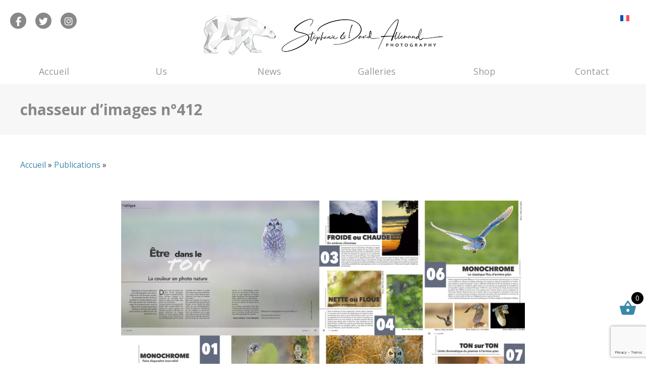

--- FILE ---
content_type: text/html; charset=utf-8
request_url: https://www.google.com/recaptcha/api2/anchor?ar=1&k=6Ld8-bcmAAAAAO_i_4iNmzEgjdt0j3RwOHCBB3qw&co=aHR0cHM6Ly9kYXZpZC1hbGxlbWFuZC5jb206NDQz&hl=en&v=PoyoqOPhxBO7pBk68S4YbpHZ&size=invisible&anchor-ms=20000&execute-ms=30000&cb=hshyqwe8ojbu
body_size: 48628
content:
<!DOCTYPE HTML><html dir="ltr" lang="en"><head><meta http-equiv="Content-Type" content="text/html; charset=UTF-8">
<meta http-equiv="X-UA-Compatible" content="IE=edge">
<title>reCAPTCHA</title>
<style type="text/css">
/* cyrillic-ext */
@font-face {
  font-family: 'Roboto';
  font-style: normal;
  font-weight: 400;
  font-stretch: 100%;
  src: url(//fonts.gstatic.com/s/roboto/v48/KFO7CnqEu92Fr1ME7kSn66aGLdTylUAMa3GUBHMdazTgWw.woff2) format('woff2');
  unicode-range: U+0460-052F, U+1C80-1C8A, U+20B4, U+2DE0-2DFF, U+A640-A69F, U+FE2E-FE2F;
}
/* cyrillic */
@font-face {
  font-family: 'Roboto';
  font-style: normal;
  font-weight: 400;
  font-stretch: 100%;
  src: url(//fonts.gstatic.com/s/roboto/v48/KFO7CnqEu92Fr1ME7kSn66aGLdTylUAMa3iUBHMdazTgWw.woff2) format('woff2');
  unicode-range: U+0301, U+0400-045F, U+0490-0491, U+04B0-04B1, U+2116;
}
/* greek-ext */
@font-face {
  font-family: 'Roboto';
  font-style: normal;
  font-weight: 400;
  font-stretch: 100%;
  src: url(//fonts.gstatic.com/s/roboto/v48/KFO7CnqEu92Fr1ME7kSn66aGLdTylUAMa3CUBHMdazTgWw.woff2) format('woff2');
  unicode-range: U+1F00-1FFF;
}
/* greek */
@font-face {
  font-family: 'Roboto';
  font-style: normal;
  font-weight: 400;
  font-stretch: 100%;
  src: url(//fonts.gstatic.com/s/roboto/v48/KFO7CnqEu92Fr1ME7kSn66aGLdTylUAMa3-UBHMdazTgWw.woff2) format('woff2');
  unicode-range: U+0370-0377, U+037A-037F, U+0384-038A, U+038C, U+038E-03A1, U+03A3-03FF;
}
/* math */
@font-face {
  font-family: 'Roboto';
  font-style: normal;
  font-weight: 400;
  font-stretch: 100%;
  src: url(//fonts.gstatic.com/s/roboto/v48/KFO7CnqEu92Fr1ME7kSn66aGLdTylUAMawCUBHMdazTgWw.woff2) format('woff2');
  unicode-range: U+0302-0303, U+0305, U+0307-0308, U+0310, U+0312, U+0315, U+031A, U+0326-0327, U+032C, U+032F-0330, U+0332-0333, U+0338, U+033A, U+0346, U+034D, U+0391-03A1, U+03A3-03A9, U+03B1-03C9, U+03D1, U+03D5-03D6, U+03F0-03F1, U+03F4-03F5, U+2016-2017, U+2034-2038, U+203C, U+2040, U+2043, U+2047, U+2050, U+2057, U+205F, U+2070-2071, U+2074-208E, U+2090-209C, U+20D0-20DC, U+20E1, U+20E5-20EF, U+2100-2112, U+2114-2115, U+2117-2121, U+2123-214F, U+2190, U+2192, U+2194-21AE, U+21B0-21E5, U+21F1-21F2, U+21F4-2211, U+2213-2214, U+2216-22FF, U+2308-230B, U+2310, U+2319, U+231C-2321, U+2336-237A, U+237C, U+2395, U+239B-23B7, U+23D0, U+23DC-23E1, U+2474-2475, U+25AF, U+25B3, U+25B7, U+25BD, U+25C1, U+25CA, U+25CC, U+25FB, U+266D-266F, U+27C0-27FF, U+2900-2AFF, U+2B0E-2B11, U+2B30-2B4C, U+2BFE, U+3030, U+FF5B, U+FF5D, U+1D400-1D7FF, U+1EE00-1EEFF;
}
/* symbols */
@font-face {
  font-family: 'Roboto';
  font-style: normal;
  font-weight: 400;
  font-stretch: 100%;
  src: url(//fonts.gstatic.com/s/roboto/v48/KFO7CnqEu92Fr1ME7kSn66aGLdTylUAMaxKUBHMdazTgWw.woff2) format('woff2');
  unicode-range: U+0001-000C, U+000E-001F, U+007F-009F, U+20DD-20E0, U+20E2-20E4, U+2150-218F, U+2190, U+2192, U+2194-2199, U+21AF, U+21E6-21F0, U+21F3, U+2218-2219, U+2299, U+22C4-22C6, U+2300-243F, U+2440-244A, U+2460-24FF, U+25A0-27BF, U+2800-28FF, U+2921-2922, U+2981, U+29BF, U+29EB, U+2B00-2BFF, U+4DC0-4DFF, U+FFF9-FFFB, U+10140-1018E, U+10190-1019C, U+101A0, U+101D0-101FD, U+102E0-102FB, U+10E60-10E7E, U+1D2C0-1D2D3, U+1D2E0-1D37F, U+1F000-1F0FF, U+1F100-1F1AD, U+1F1E6-1F1FF, U+1F30D-1F30F, U+1F315, U+1F31C, U+1F31E, U+1F320-1F32C, U+1F336, U+1F378, U+1F37D, U+1F382, U+1F393-1F39F, U+1F3A7-1F3A8, U+1F3AC-1F3AF, U+1F3C2, U+1F3C4-1F3C6, U+1F3CA-1F3CE, U+1F3D4-1F3E0, U+1F3ED, U+1F3F1-1F3F3, U+1F3F5-1F3F7, U+1F408, U+1F415, U+1F41F, U+1F426, U+1F43F, U+1F441-1F442, U+1F444, U+1F446-1F449, U+1F44C-1F44E, U+1F453, U+1F46A, U+1F47D, U+1F4A3, U+1F4B0, U+1F4B3, U+1F4B9, U+1F4BB, U+1F4BF, U+1F4C8-1F4CB, U+1F4D6, U+1F4DA, U+1F4DF, U+1F4E3-1F4E6, U+1F4EA-1F4ED, U+1F4F7, U+1F4F9-1F4FB, U+1F4FD-1F4FE, U+1F503, U+1F507-1F50B, U+1F50D, U+1F512-1F513, U+1F53E-1F54A, U+1F54F-1F5FA, U+1F610, U+1F650-1F67F, U+1F687, U+1F68D, U+1F691, U+1F694, U+1F698, U+1F6AD, U+1F6B2, U+1F6B9-1F6BA, U+1F6BC, U+1F6C6-1F6CF, U+1F6D3-1F6D7, U+1F6E0-1F6EA, U+1F6F0-1F6F3, U+1F6F7-1F6FC, U+1F700-1F7FF, U+1F800-1F80B, U+1F810-1F847, U+1F850-1F859, U+1F860-1F887, U+1F890-1F8AD, U+1F8B0-1F8BB, U+1F8C0-1F8C1, U+1F900-1F90B, U+1F93B, U+1F946, U+1F984, U+1F996, U+1F9E9, U+1FA00-1FA6F, U+1FA70-1FA7C, U+1FA80-1FA89, U+1FA8F-1FAC6, U+1FACE-1FADC, U+1FADF-1FAE9, U+1FAF0-1FAF8, U+1FB00-1FBFF;
}
/* vietnamese */
@font-face {
  font-family: 'Roboto';
  font-style: normal;
  font-weight: 400;
  font-stretch: 100%;
  src: url(//fonts.gstatic.com/s/roboto/v48/KFO7CnqEu92Fr1ME7kSn66aGLdTylUAMa3OUBHMdazTgWw.woff2) format('woff2');
  unicode-range: U+0102-0103, U+0110-0111, U+0128-0129, U+0168-0169, U+01A0-01A1, U+01AF-01B0, U+0300-0301, U+0303-0304, U+0308-0309, U+0323, U+0329, U+1EA0-1EF9, U+20AB;
}
/* latin-ext */
@font-face {
  font-family: 'Roboto';
  font-style: normal;
  font-weight: 400;
  font-stretch: 100%;
  src: url(//fonts.gstatic.com/s/roboto/v48/KFO7CnqEu92Fr1ME7kSn66aGLdTylUAMa3KUBHMdazTgWw.woff2) format('woff2');
  unicode-range: U+0100-02BA, U+02BD-02C5, U+02C7-02CC, U+02CE-02D7, U+02DD-02FF, U+0304, U+0308, U+0329, U+1D00-1DBF, U+1E00-1E9F, U+1EF2-1EFF, U+2020, U+20A0-20AB, U+20AD-20C0, U+2113, U+2C60-2C7F, U+A720-A7FF;
}
/* latin */
@font-face {
  font-family: 'Roboto';
  font-style: normal;
  font-weight: 400;
  font-stretch: 100%;
  src: url(//fonts.gstatic.com/s/roboto/v48/KFO7CnqEu92Fr1ME7kSn66aGLdTylUAMa3yUBHMdazQ.woff2) format('woff2');
  unicode-range: U+0000-00FF, U+0131, U+0152-0153, U+02BB-02BC, U+02C6, U+02DA, U+02DC, U+0304, U+0308, U+0329, U+2000-206F, U+20AC, U+2122, U+2191, U+2193, U+2212, U+2215, U+FEFF, U+FFFD;
}
/* cyrillic-ext */
@font-face {
  font-family: 'Roboto';
  font-style: normal;
  font-weight: 500;
  font-stretch: 100%;
  src: url(//fonts.gstatic.com/s/roboto/v48/KFO7CnqEu92Fr1ME7kSn66aGLdTylUAMa3GUBHMdazTgWw.woff2) format('woff2');
  unicode-range: U+0460-052F, U+1C80-1C8A, U+20B4, U+2DE0-2DFF, U+A640-A69F, U+FE2E-FE2F;
}
/* cyrillic */
@font-face {
  font-family: 'Roboto';
  font-style: normal;
  font-weight: 500;
  font-stretch: 100%;
  src: url(//fonts.gstatic.com/s/roboto/v48/KFO7CnqEu92Fr1ME7kSn66aGLdTylUAMa3iUBHMdazTgWw.woff2) format('woff2');
  unicode-range: U+0301, U+0400-045F, U+0490-0491, U+04B0-04B1, U+2116;
}
/* greek-ext */
@font-face {
  font-family: 'Roboto';
  font-style: normal;
  font-weight: 500;
  font-stretch: 100%;
  src: url(//fonts.gstatic.com/s/roboto/v48/KFO7CnqEu92Fr1ME7kSn66aGLdTylUAMa3CUBHMdazTgWw.woff2) format('woff2');
  unicode-range: U+1F00-1FFF;
}
/* greek */
@font-face {
  font-family: 'Roboto';
  font-style: normal;
  font-weight: 500;
  font-stretch: 100%;
  src: url(//fonts.gstatic.com/s/roboto/v48/KFO7CnqEu92Fr1ME7kSn66aGLdTylUAMa3-UBHMdazTgWw.woff2) format('woff2');
  unicode-range: U+0370-0377, U+037A-037F, U+0384-038A, U+038C, U+038E-03A1, U+03A3-03FF;
}
/* math */
@font-face {
  font-family: 'Roboto';
  font-style: normal;
  font-weight: 500;
  font-stretch: 100%;
  src: url(//fonts.gstatic.com/s/roboto/v48/KFO7CnqEu92Fr1ME7kSn66aGLdTylUAMawCUBHMdazTgWw.woff2) format('woff2');
  unicode-range: U+0302-0303, U+0305, U+0307-0308, U+0310, U+0312, U+0315, U+031A, U+0326-0327, U+032C, U+032F-0330, U+0332-0333, U+0338, U+033A, U+0346, U+034D, U+0391-03A1, U+03A3-03A9, U+03B1-03C9, U+03D1, U+03D5-03D6, U+03F0-03F1, U+03F4-03F5, U+2016-2017, U+2034-2038, U+203C, U+2040, U+2043, U+2047, U+2050, U+2057, U+205F, U+2070-2071, U+2074-208E, U+2090-209C, U+20D0-20DC, U+20E1, U+20E5-20EF, U+2100-2112, U+2114-2115, U+2117-2121, U+2123-214F, U+2190, U+2192, U+2194-21AE, U+21B0-21E5, U+21F1-21F2, U+21F4-2211, U+2213-2214, U+2216-22FF, U+2308-230B, U+2310, U+2319, U+231C-2321, U+2336-237A, U+237C, U+2395, U+239B-23B7, U+23D0, U+23DC-23E1, U+2474-2475, U+25AF, U+25B3, U+25B7, U+25BD, U+25C1, U+25CA, U+25CC, U+25FB, U+266D-266F, U+27C0-27FF, U+2900-2AFF, U+2B0E-2B11, U+2B30-2B4C, U+2BFE, U+3030, U+FF5B, U+FF5D, U+1D400-1D7FF, U+1EE00-1EEFF;
}
/* symbols */
@font-face {
  font-family: 'Roboto';
  font-style: normal;
  font-weight: 500;
  font-stretch: 100%;
  src: url(//fonts.gstatic.com/s/roboto/v48/KFO7CnqEu92Fr1ME7kSn66aGLdTylUAMaxKUBHMdazTgWw.woff2) format('woff2');
  unicode-range: U+0001-000C, U+000E-001F, U+007F-009F, U+20DD-20E0, U+20E2-20E4, U+2150-218F, U+2190, U+2192, U+2194-2199, U+21AF, U+21E6-21F0, U+21F3, U+2218-2219, U+2299, U+22C4-22C6, U+2300-243F, U+2440-244A, U+2460-24FF, U+25A0-27BF, U+2800-28FF, U+2921-2922, U+2981, U+29BF, U+29EB, U+2B00-2BFF, U+4DC0-4DFF, U+FFF9-FFFB, U+10140-1018E, U+10190-1019C, U+101A0, U+101D0-101FD, U+102E0-102FB, U+10E60-10E7E, U+1D2C0-1D2D3, U+1D2E0-1D37F, U+1F000-1F0FF, U+1F100-1F1AD, U+1F1E6-1F1FF, U+1F30D-1F30F, U+1F315, U+1F31C, U+1F31E, U+1F320-1F32C, U+1F336, U+1F378, U+1F37D, U+1F382, U+1F393-1F39F, U+1F3A7-1F3A8, U+1F3AC-1F3AF, U+1F3C2, U+1F3C4-1F3C6, U+1F3CA-1F3CE, U+1F3D4-1F3E0, U+1F3ED, U+1F3F1-1F3F3, U+1F3F5-1F3F7, U+1F408, U+1F415, U+1F41F, U+1F426, U+1F43F, U+1F441-1F442, U+1F444, U+1F446-1F449, U+1F44C-1F44E, U+1F453, U+1F46A, U+1F47D, U+1F4A3, U+1F4B0, U+1F4B3, U+1F4B9, U+1F4BB, U+1F4BF, U+1F4C8-1F4CB, U+1F4D6, U+1F4DA, U+1F4DF, U+1F4E3-1F4E6, U+1F4EA-1F4ED, U+1F4F7, U+1F4F9-1F4FB, U+1F4FD-1F4FE, U+1F503, U+1F507-1F50B, U+1F50D, U+1F512-1F513, U+1F53E-1F54A, U+1F54F-1F5FA, U+1F610, U+1F650-1F67F, U+1F687, U+1F68D, U+1F691, U+1F694, U+1F698, U+1F6AD, U+1F6B2, U+1F6B9-1F6BA, U+1F6BC, U+1F6C6-1F6CF, U+1F6D3-1F6D7, U+1F6E0-1F6EA, U+1F6F0-1F6F3, U+1F6F7-1F6FC, U+1F700-1F7FF, U+1F800-1F80B, U+1F810-1F847, U+1F850-1F859, U+1F860-1F887, U+1F890-1F8AD, U+1F8B0-1F8BB, U+1F8C0-1F8C1, U+1F900-1F90B, U+1F93B, U+1F946, U+1F984, U+1F996, U+1F9E9, U+1FA00-1FA6F, U+1FA70-1FA7C, U+1FA80-1FA89, U+1FA8F-1FAC6, U+1FACE-1FADC, U+1FADF-1FAE9, U+1FAF0-1FAF8, U+1FB00-1FBFF;
}
/* vietnamese */
@font-face {
  font-family: 'Roboto';
  font-style: normal;
  font-weight: 500;
  font-stretch: 100%;
  src: url(//fonts.gstatic.com/s/roboto/v48/KFO7CnqEu92Fr1ME7kSn66aGLdTylUAMa3OUBHMdazTgWw.woff2) format('woff2');
  unicode-range: U+0102-0103, U+0110-0111, U+0128-0129, U+0168-0169, U+01A0-01A1, U+01AF-01B0, U+0300-0301, U+0303-0304, U+0308-0309, U+0323, U+0329, U+1EA0-1EF9, U+20AB;
}
/* latin-ext */
@font-face {
  font-family: 'Roboto';
  font-style: normal;
  font-weight: 500;
  font-stretch: 100%;
  src: url(//fonts.gstatic.com/s/roboto/v48/KFO7CnqEu92Fr1ME7kSn66aGLdTylUAMa3KUBHMdazTgWw.woff2) format('woff2');
  unicode-range: U+0100-02BA, U+02BD-02C5, U+02C7-02CC, U+02CE-02D7, U+02DD-02FF, U+0304, U+0308, U+0329, U+1D00-1DBF, U+1E00-1E9F, U+1EF2-1EFF, U+2020, U+20A0-20AB, U+20AD-20C0, U+2113, U+2C60-2C7F, U+A720-A7FF;
}
/* latin */
@font-face {
  font-family: 'Roboto';
  font-style: normal;
  font-weight: 500;
  font-stretch: 100%;
  src: url(//fonts.gstatic.com/s/roboto/v48/KFO7CnqEu92Fr1ME7kSn66aGLdTylUAMa3yUBHMdazQ.woff2) format('woff2');
  unicode-range: U+0000-00FF, U+0131, U+0152-0153, U+02BB-02BC, U+02C6, U+02DA, U+02DC, U+0304, U+0308, U+0329, U+2000-206F, U+20AC, U+2122, U+2191, U+2193, U+2212, U+2215, U+FEFF, U+FFFD;
}
/* cyrillic-ext */
@font-face {
  font-family: 'Roboto';
  font-style: normal;
  font-weight: 900;
  font-stretch: 100%;
  src: url(//fonts.gstatic.com/s/roboto/v48/KFO7CnqEu92Fr1ME7kSn66aGLdTylUAMa3GUBHMdazTgWw.woff2) format('woff2');
  unicode-range: U+0460-052F, U+1C80-1C8A, U+20B4, U+2DE0-2DFF, U+A640-A69F, U+FE2E-FE2F;
}
/* cyrillic */
@font-face {
  font-family: 'Roboto';
  font-style: normal;
  font-weight: 900;
  font-stretch: 100%;
  src: url(//fonts.gstatic.com/s/roboto/v48/KFO7CnqEu92Fr1ME7kSn66aGLdTylUAMa3iUBHMdazTgWw.woff2) format('woff2');
  unicode-range: U+0301, U+0400-045F, U+0490-0491, U+04B0-04B1, U+2116;
}
/* greek-ext */
@font-face {
  font-family: 'Roboto';
  font-style: normal;
  font-weight: 900;
  font-stretch: 100%;
  src: url(//fonts.gstatic.com/s/roboto/v48/KFO7CnqEu92Fr1ME7kSn66aGLdTylUAMa3CUBHMdazTgWw.woff2) format('woff2');
  unicode-range: U+1F00-1FFF;
}
/* greek */
@font-face {
  font-family: 'Roboto';
  font-style: normal;
  font-weight: 900;
  font-stretch: 100%;
  src: url(//fonts.gstatic.com/s/roboto/v48/KFO7CnqEu92Fr1ME7kSn66aGLdTylUAMa3-UBHMdazTgWw.woff2) format('woff2');
  unicode-range: U+0370-0377, U+037A-037F, U+0384-038A, U+038C, U+038E-03A1, U+03A3-03FF;
}
/* math */
@font-face {
  font-family: 'Roboto';
  font-style: normal;
  font-weight: 900;
  font-stretch: 100%;
  src: url(//fonts.gstatic.com/s/roboto/v48/KFO7CnqEu92Fr1ME7kSn66aGLdTylUAMawCUBHMdazTgWw.woff2) format('woff2');
  unicode-range: U+0302-0303, U+0305, U+0307-0308, U+0310, U+0312, U+0315, U+031A, U+0326-0327, U+032C, U+032F-0330, U+0332-0333, U+0338, U+033A, U+0346, U+034D, U+0391-03A1, U+03A3-03A9, U+03B1-03C9, U+03D1, U+03D5-03D6, U+03F0-03F1, U+03F4-03F5, U+2016-2017, U+2034-2038, U+203C, U+2040, U+2043, U+2047, U+2050, U+2057, U+205F, U+2070-2071, U+2074-208E, U+2090-209C, U+20D0-20DC, U+20E1, U+20E5-20EF, U+2100-2112, U+2114-2115, U+2117-2121, U+2123-214F, U+2190, U+2192, U+2194-21AE, U+21B0-21E5, U+21F1-21F2, U+21F4-2211, U+2213-2214, U+2216-22FF, U+2308-230B, U+2310, U+2319, U+231C-2321, U+2336-237A, U+237C, U+2395, U+239B-23B7, U+23D0, U+23DC-23E1, U+2474-2475, U+25AF, U+25B3, U+25B7, U+25BD, U+25C1, U+25CA, U+25CC, U+25FB, U+266D-266F, U+27C0-27FF, U+2900-2AFF, U+2B0E-2B11, U+2B30-2B4C, U+2BFE, U+3030, U+FF5B, U+FF5D, U+1D400-1D7FF, U+1EE00-1EEFF;
}
/* symbols */
@font-face {
  font-family: 'Roboto';
  font-style: normal;
  font-weight: 900;
  font-stretch: 100%;
  src: url(//fonts.gstatic.com/s/roboto/v48/KFO7CnqEu92Fr1ME7kSn66aGLdTylUAMaxKUBHMdazTgWw.woff2) format('woff2');
  unicode-range: U+0001-000C, U+000E-001F, U+007F-009F, U+20DD-20E0, U+20E2-20E4, U+2150-218F, U+2190, U+2192, U+2194-2199, U+21AF, U+21E6-21F0, U+21F3, U+2218-2219, U+2299, U+22C4-22C6, U+2300-243F, U+2440-244A, U+2460-24FF, U+25A0-27BF, U+2800-28FF, U+2921-2922, U+2981, U+29BF, U+29EB, U+2B00-2BFF, U+4DC0-4DFF, U+FFF9-FFFB, U+10140-1018E, U+10190-1019C, U+101A0, U+101D0-101FD, U+102E0-102FB, U+10E60-10E7E, U+1D2C0-1D2D3, U+1D2E0-1D37F, U+1F000-1F0FF, U+1F100-1F1AD, U+1F1E6-1F1FF, U+1F30D-1F30F, U+1F315, U+1F31C, U+1F31E, U+1F320-1F32C, U+1F336, U+1F378, U+1F37D, U+1F382, U+1F393-1F39F, U+1F3A7-1F3A8, U+1F3AC-1F3AF, U+1F3C2, U+1F3C4-1F3C6, U+1F3CA-1F3CE, U+1F3D4-1F3E0, U+1F3ED, U+1F3F1-1F3F3, U+1F3F5-1F3F7, U+1F408, U+1F415, U+1F41F, U+1F426, U+1F43F, U+1F441-1F442, U+1F444, U+1F446-1F449, U+1F44C-1F44E, U+1F453, U+1F46A, U+1F47D, U+1F4A3, U+1F4B0, U+1F4B3, U+1F4B9, U+1F4BB, U+1F4BF, U+1F4C8-1F4CB, U+1F4D6, U+1F4DA, U+1F4DF, U+1F4E3-1F4E6, U+1F4EA-1F4ED, U+1F4F7, U+1F4F9-1F4FB, U+1F4FD-1F4FE, U+1F503, U+1F507-1F50B, U+1F50D, U+1F512-1F513, U+1F53E-1F54A, U+1F54F-1F5FA, U+1F610, U+1F650-1F67F, U+1F687, U+1F68D, U+1F691, U+1F694, U+1F698, U+1F6AD, U+1F6B2, U+1F6B9-1F6BA, U+1F6BC, U+1F6C6-1F6CF, U+1F6D3-1F6D7, U+1F6E0-1F6EA, U+1F6F0-1F6F3, U+1F6F7-1F6FC, U+1F700-1F7FF, U+1F800-1F80B, U+1F810-1F847, U+1F850-1F859, U+1F860-1F887, U+1F890-1F8AD, U+1F8B0-1F8BB, U+1F8C0-1F8C1, U+1F900-1F90B, U+1F93B, U+1F946, U+1F984, U+1F996, U+1F9E9, U+1FA00-1FA6F, U+1FA70-1FA7C, U+1FA80-1FA89, U+1FA8F-1FAC6, U+1FACE-1FADC, U+1FADF-1FAE9, U+1FAF0-1FAF8, U+1FB00-1FBFF;
}
/* vietnamese */
@font-face {
  font-family: 'Roboto';
  font-style: normal;
  font-weight: 900;
  font-stretch: 100%;
  src: url(//fonts.gstatic.com/s/roboto/v48/KFO7CnqEu92Fr1ME7kSn66aGLdTylUAMa3OUBHMdazTgWw.woff2) format('woff2');
  unicode-range: U+0102-0103, U+0110-0111, U+0128-0129, U+0168-0169, U+01A0-01A1, U+01AF-01B0, U+0300-0301, U+0303-0304, U+0308-0309, U+0323, U+0329, U+1EA0-1EF9, U+20AB;
}
/* latin-ext */
@font-face {
  font-family: 'Roboto';
  font-style: normal;
  font-weight: 900;
  font-stretch: 100%;
  src: url(//fonts.gstatic.com/s/roboto/v48/KFO7CnqEu92Fr1ME7kSn66aGLdTylUAMa3KUBHMdazTgWw.woff2) format('woff2');
  unicode-range: U+0100-02BA, U+02BD-02C5, U+02C7-02CC, U+02CE-02D7, U+02DD-02FF, U+0304, U+0308, U+0329, U+1D00-1DBF, U+1E00-1E9F, U+1EF2-1EFF, U+2020, U+20A0-20AB, U+20AD-20C0, U+2113, U+2C60-2C7F, U+A720-A7FF;
}
/* latin */
@font-face {
  font-family: 'Roboto';
  font-style: normal;
  font-weight: 900;
  font-stretch: 100%;
  src: url(//fonts.gstatic.com/s/roboto/v48/KFO7CnqEu92Fr1ME7kSn66aGLdTylUAMa3yUBHMdazQ.woff2) format('woff2');
  unicode-range: U+0000-00FF, U+0131, U+0152-0153, U+02BB-02BC, U+02C6, U+02DA, U+02DC, U+0304, U+0308, U+0329, U+2000-206F, U+20AC, U+2122, U+2191, U+2193, U+2212, U+2215, U+FEFF, U+FFFD;
}

</style>
<link rel="stylesheet" type="text/css" href="https://www.gstatic.com/recaptcha/releases/PoyoqOPhxBO7pBk68S4YbpHZ/styles__ltr.css">
<script nonce="JsyUS3Ow7MIGfYd0c8skaA" type="text/javascript">window['__recaptcha_api'] = 'https://www.google.com/recaptcha/api2/';</script>
<script type="text/javascript" src="https://www.gstatic.com/recaptcha/releases/PoyoqOPhxBO7pBk68S4YbpHZ/recaptcha__en.js" nonce="JsyUS3Ow7MIGfYd0c8skaA">
      
    </script></head>
<body><div id="rc-anchor-alert" class="rc-anchor-alert"></div>
<input type="hidden" id="recaptcha-token" value="[base64]">
<script type="text/javascript" nonce="JsyUS3Ow7MIGfYd0c8skaA">
      recaptcha.anchor.Main.init("[\x22ainput\x22,[\x22bgdata\x22,\x22\x22,\[base64]/[base64]/[base64]/ZyhXLGgpOnEoW04sMjEsbF0sVywwKSxoKSxmYWxzZSxmYWxzZSl9Y2F0Y2goayl7RygzNTgsVyk/[base64]/[base64]/[base64]/[base64]/[base64]/[base64]/[base64]/bmV3IEJbT10oRFswXSk6dz09Mj9uZXcgQltPXShEWzBdLERbMV0pOnc9PTM/bmV3IEJbT10oRFswXSxEWzFdLERbMl0pOnc9PTQ/[base64]/[base64]/[base64]/[base64]/[base64]\\u003d\x22,\[base64]\\u003d\x22,\[base64]/Dtxo3w4g1w6LCnmVkKR1nwr4YAMOsD2RTJMK9RcK9Bn1Ww63DiMKjwol4KVHClzfCnmLDsVtkKgnCoxPCpMKgLMO6wr8jRBURw5I0HALCkC9ffz8AAB91Cwk+wqdHw6tqw4oKCsK4FMOgen/[base64]/wrs9w6HCr8OKw6wGASvCj8O3w6HCtA7DmsK3B8Obw7/Dp8Ouw4TDksKTw67Djg8hO0kFAcOvYSTDjjDCnnggQlA0eMOCw5XDt8KTY8K+w4UbE8KVI8KzwqAjwoA1fMKBw6AOwp7CrGkWQXM4woXCrXzDgMKQJXjCg8K+wqE5wq/Cgx/DjTgFw5IHPMKFwqQvwq84MGHCr8Kvw60nwrDDmDnCinhyBlHDi8O2NwoVwr06wqFWRSTDjjPDjsKJw64qw7fDn0wAw6s2woxwEmfCj8KLwrQYwokuwopKw59/[base64]/CMOtG8OQw5Qaw6nDpX3DnwA3w5rCuMKFw70/bsKADyoyDsOkI3fCoxLDjsOgWHkZWMKsYCcswohhRkvDun8eAEDCoMOpwoEyRVrCk3/Cr3fDjjARw5JTw7zDtMKhwq3CjMKqw7HDhg3Ct8KWNXjCkcOuD8KSwqEeOMK5QsOZw40Cw4IGEkTDjADCl38PVcKhPDfCriLDr20sWQhrw5siw7ZTwrszw5LDpWfDuMKtw6YBVsOJJl7ColELw6XDoMKeXEFdNcKhPMOOQX/Cq8ORFy1pw4Q7IcOebMKrP19MNMOmw43Clldsw6gowo7CiF3CswjDkBsPZnDClcOfwo7CsMKZRgHCnMORYQQxWV54w5HCgcKgdcOyLBzCrsK3EwlKBz9Dwr5KacKWwpXDgsOVwqthAsO4EDBOw4jCkC4Ef8K1wonDnVwYYCNBw4TDh8OZGMO6w6nDpBFZKsOFd2zCtQ/CnxoEw7J0AsO2XcOvw7jCsCHCnEg/CMORwoxqbMOzw4TCq8KNwoZBCGERwqzCgcOPbCBtUxnCpRABYcOoL8KFO3Nfw6rDmyHDvMKlVcOBQMKmHcO1TMKOJcOHwplUwrl+ExrCiispN2vDohLDoAMhwoc2SwxTRzciGxTClsK9RsOLIsK1w4zDpz/CiQ3DnsOiwq/[base64]/DjklkdVDDlGbDgsK/[base64]/Cs8Oow69LQVQ+UMO4UBlaPVwLw4fDrMKoUGF4TWFrCsKhwo5sw6d+w74Swqwiw6HCmU01B8Olw7sNfMOZwrvDhiQZw67DpVXCicKsR0XCnsOqZnI8w5dxw49ew69ef8KRfsOjOXHDtcOlN8K+AioFdMOAwoQUw7p/[base64]/CkcOZwqLDm3/CpUrDvMOyPcKqw6djwoHCpF1eOV0ow7HCkAnDgsKPw4TCjHUKwqQjw6VIQsODwpLDv8O+EcOgwoshwqwhw5YDGBR8RxHDiA/[base64]/w5bDlxXCpcKHwoQsVhVWPRFUworCqsKFNMOTWsKtMCnCjTvCscOSw6cJw4tYD8OxCgZiw6fCgcK0Q2lcZCPCjcKdIHjDhhMRYsOkBcKYfxw4wofDj8OFw6rDpzkdXMObw4/Cm8OOw6o0w5FMw4MtwrHDtcOiccOOGcK+w5M4woNrA8KXbUI9w5HCqHlPwqPCszY7w6rDqUPCkFExw7vCoMOiwrBMOSnDmMODwqIPBMKDWsKnwpE5OsOYAUMtcC7DrMKTWMOFH8O2LC1gYMO5LMK0c0RAFA3DqcOwwoU/HcOebmlLISh/wr/DsMODSjjDvyHDkwfDpwnChMKpwocMJcO2wrXCtTzDgMONVTfCoHMSA1NVYsKdN8KnSmLCvQtHw7QBKxzDpMKwworCjsOsJyE5w5nDqFV0ZgHCncKQwrLCgsOvw4bDhsKrw7/DssO7wptLUGHCrMOILkc6LcOAw5cfw4XDu8KMw6bDg2bCkcK+w7bCk8KmwpAMSsK6NW3Dv8KteMOoYcO2w6rDmTZVwo5KwrEBesKwNRnDqsKFw4LCoyDDo8OTwpLCjcKvch42w4jCt8KVwrfCjnpVw75WLcKIw6QmKcOUwoxCwoFZRiJjfV/DiD1Ye2pTw616woHDncKRwonDggt/w4hJwq4tYWE6w5zCj8OsBMO1d8KIW8KWVkUewrJYw57CgFfDjnjCuGg/[base64]/CoWJrworCoFYwwqjDrj99PDPDlcOyN28tV3Jlwr/Csh1rVXNhwoZHC8KAwpsHdcO3wp0xw4AlAMOewo3DuiY+wpfDsmPDmsOvazvDo8K1Y8OWbcK2wqrDu8OTBEgEwoXDgCAxOcKvwrVNQDXDiAwrw5JQGW5Kw5LCu0diwrPDucOeWcKCwprCog/CvmA/w6/Ck39IKGVtNWXCkBlRIsO6RS3DhcOQwoluYg9wwp1WwqUyKk/CrcK7fEVPC0VHwpfCu8OQTDfCilvDn2sGaMObWMK/wrs/wq7CvsONw5HDhMODw41rQsKRwr9jJcOcw6HCgmrCscO4w6fCsn9Ww63CrULClQ3CjcKWWQTDq3Ruw5PChi84wp/[base64]/[base64]/DpXgbw5twT3Ykw4V1woIuw7YBScK4RwXDrcOmBzzDnnPDqzTDusKxFyAzwqfDh8OVWmfCgsKgUsKXwpQuX8Ohw7A5fncnRyMCw5XCkcOKXMKlw6TDucO6eMObw4ZSLMOFLF/[base64]/CosK1HMO7wrHDsRfCkjPDoMOPVyoFwqHDq8KKXn4dw6tqwr4UA8OEwrBqF8KBwobDjj7CuAsbMcKAw6HCoQNOw7rChgNow4wbw4AXwrUGc1rCjADCuUzChsOBIcO0TMKMwp7Cj8O0wow3wofDt8KLIcOrw4hDw7tvTyk/exp+wrnCr8KbJCXDscKIccKMTcKGCVPClcOowrrDj0I2eQnDjMKQQ8OwwpQ/ZB7DiUF9wr3CoC3Cil3DpsOUacOsY17DhxPCshHDh8OjwpDCqMOFwqrCuyERwqLDqcKDZMOmw4BMGcKZLcK0w789LMKUwoFCUsKfw7/[base64]/w7TDtsKPwoHDr2zChgMYMsOwenDDtsK/wrZUwo/Cr8K+wqTCtQ4nw6QfwqLCjmrDjjlJM3hfU8O+w4PDmcOxJcKrZ8OqaMOKb2Z0AxQtL8K9wqJNaCLDqsKGwozCpGdhw4PDsU1uBMKRXArDtcOHw5TCusOIYRx/O8KJdGfClQEqw6TCvcKGLcO0wo3DsRTDphnDoHDDsT3CtcOgw47DqMKhw4ElwrPDiU7DrMKdIQVRw74BwpPCosOpwqLCgsOFwoBlwpfCr8O/KUzCtj/ClUgnGsOyRMO5GG54FDbCjgIcw5Nqw7HDvExdw5ICwo5mWRjDtMKrw5jDqsOea8K/TMOYXALDjFjCtBTCk8OQCF/Cu8KyVTUhwrXCvG7Cs8KFwpLDgy7Con4hwqBwZMODcn1mwocKHxfCgcKFw6l8wokTUS7DtAU4wpIkwpPCsGvDp8O2w6V9NjjDhzzCoMOzNMKbwqcrw6MnJ8Orw7TChVHDhTnDrsONQcKeQGjDvjcGJcO5FSUyw6HCssObeB7Di8KQw7FcbHHDq8KVw5zCmMO/w6J8NlbCtyvCusKuGh1yD8ORP8KDw4vCpsKeM3kMw5oPw6PChsOtScOpVMKZw7Z9ZQ3DnzseYsOEw5BMw7DDscO2V8KFwqfDtnxSXmXDicKZw5PCnwbDsMO/S8OFFcOZZ3PDjsOMwoXDt8OswrLDtMK7DBPDsHVMw4k3LsKRYsOgVifChjU6XTEXwq7CuXcDSTxxcMKJE8KAwrUKwpdtf8KOGzPDkUzDucKcU2/DpRF4AcKWwqbCt3rDmcKRw6p/dDPCj8OiwqjDm3IOw4DDlHDDn8K7w5LClwDDuA7DhMKIw7MpHcOqMMKEw6IlZX/Cng0KbsOuwpIPwqTDlirDr0/CvMOzwp3DrxfCi8K1wpPDuMKUEFNlMMKuwpbCmMOBTGrDuHbCosKWRlrCmMKcSMKgwpfDoGbCl8OWw4rCpgBQw44Zw53CoMOjwqvCt01/ZyjDvF3DpMKOBsK6JwVvESYSTsKewqdUwpfCp1JLw6NEwpsJGBpmw7YEQwHCgEzDkAZFwpkRw7nCuMKJUMKRIw4SwpPCicOqMF9hwq4yw55MVQLCrcOFw4UcbcODwqfDt2dWN8Kaw6/[base64]/I8OSChHDkMKADDpAw5VFUBZawoXCosKVw4jDisOmHAJNwpRWwq5iw4DCgCQBwoYowoHCiMOtScKow5TDm3jCmsKwPxMTIMKJw5bCpEsYYjnDt3/Dqj5PwpbDm8KZdx3DvVweIcOzwqzDkGvDmMOAwrdCwq9ZClUuOVxMw5PDhcKrwr5eOEzCsR/CgMKqw6jCjCbCrcOTfn3Dh8KvZsKmU8Osw7/[base64]/DpMO5w5QUw53DkcOOSsKBw7HDqMONIMOvR8Kew4NIwprDhD5pH3/CoikmRDTDlcKFwpLDtMOewqzCusKewp3CrVc9w7/Dp8KzwqHCrzRMNcOrRTcLfSjDgTzDiGLCrMK9TsOwZR0wX8Oqw69qesK6BsOAwqkhO8KQwq3DhsK4wqoCS3FmUlM7w5HDrhIZEcKsJ1LDlMKZRAvDkmvClMK2w5kqw7jDjsO8w7UDaMKmw4IGwpbCmF3Cj8OAwoY/O8OYfz7CmsOKTTVLwr1TGWPDl8Kww7nDksOPwogJdMK7Yiokw7gpwpJJw5/[base64]/DkCRlGR/[base64]/SWPDrm5uw6JdwrLDrsO5QBsUwr/ChzBHLA4iw6HDrMK6bMO0w6TDq8OmwonDksO5w7kIwpNpbjFHWsKtwrzDu1Buw6PDusOaPsK8w4jDgcKfwofCssO3wrrDsMKOwoHClDDDsHDCs8K0wq89eMKgwqJ6bXPDl1leCA/CocOQDcKXS8OOwqDDmj1cXcKyEmvDsMOpTMKnwpxTwolvwrBUP8Kcwo1od8OEVgNIwr1xwqXDvDHCmUI6IV/Cv2rDt3dnw7YWwoDCjSlJw5bDr8O/[base64]/LE1UwodRRMOgw6XDqcKiw5zCksOQw6jCkcK6NMKWw78tNcKFABIdb2nCj8OPw6IOwq0qwo0TRsOAwo3DoQ9pwoYGQnsTwpR8wqBoIsOaYMKEw6HDkMOZw5QXwovDncOXwrTDgMKEEQ3DmCvDgDwFaB4lDB7CtcOrfsKNYsKhDMO/N8OCZsOzMsKtw6nDhScJZ8KCSkElw6fChTvCrsOswr3CngzDpjMJwpMiwpDCmGwCwoLCkMOiwrbDsU/DknXDuxLCq04Gw5PDjEo3F8KoXHfDqMKzBsKYw5PCsC4wccK8NkzCi1zCpA0aw450w77CgXvDgEzDn1jCjmpZYsOobMKnB8O7fHTDjcKqwrxPw4DCi8ObwoLCvMOow4nCp8OrwrPCosOyw4cTdFt0VS/CjcKRFn1xwoMnwr8BwpzCmE7Cn8OfOjnCgRTCgF/CunVmTgHDjBN3WCwAw4oHw5thThPDq8Kww77DgcOoCDFtw45bIsKtw5sRwrxBU8K5w6vCixM9wp9ewq/Dv3Z2w5Fsw6/DgjzDl2PCnsOCw77CgsK3acOxwqXDvXk4wqscwoV4wo9jaMOcw71KJhNrUgzCkn/Cv8KGwqHCtwzDocOMAXXCpcOiw5XCgMO1woHCpsKdwohiwoo+wpEURCJtwoIQw4Eww7/[base64]/CocKAw581w58dwoYGN8OWw7UAw4QewqPDtl1EO8KHw442w7ICwpnCgkFjN1XCv8OyaXATwpbCpsKLwqDDjynCscKWBWAfHmkHwo4ZwrbCvDnCqndFwpJiSHLCh8KZVMOQesK4wpDDpcKUw4TCvi/Dnm47w5LDqMKywq9+ScK0BkjChsOeewXDvXVyw5RUwqAOKxTDq2tYwrnCq8OrwqFow5oew7jDsl1jX8K8wqYOwr1CwoICfg/CsGbDt3pLwqbCvsOxw6zCnlJRwoQ0EFjDgC/Du8OXIcOYwpLCgSvCm8OWw44ewpYFw49PVVDCvU4AKMObw4YJRlTDi8Omwop5w6oSOcKFT8KJYSJ0wq5yw4dOw4UIw45/[base64]/[base64]/[base64]/CoX03w5xbHsKbwoM9w7djw6QWesKmw5I9w5k2QyZdbMOhwrIgwrnCnWxSRWnDil5bwqfDpcOgw6MSwpjCjnNJScOwZsOAUU0Ewo8Dw7TDgcOFC8OowqYRw79CU8Otw4VDYRh5GMKqNsKPw7LDicOGKcO/YH/DjmhdCSMRUmYqwoXCq8OxSMKUIMO6w4fDjAvCgG7DjgpOwo1Uw4XDrUk4OTRCXsOlVAc8w5fCjETDrsKAw4tPwo/Cp8Knw4nCpcK+w54MwqDDs398w4fChcKkw4zCmMOew7fDrx4rwr52w6zDqMOTwpbDm2/CvcOEw7lmJz8BOhzDq1dnZhXDujfCrQtZX8KewqvDm1LCtQJMOsKewoZvDcKCGwLCn8KEwr4ucsOIDDXCgsO3wo/DucOUwpLCsQzDmFMdQhQow6fCq8OdFMKUXnhdI8OEwrRww4HCqcOCwq/DrcO5wr7DicKWK2DCgVwhwpJKw4bDqcKNTx/[base64]/T8O8IcK9wp5jJhQ9esOhwrAJw7RoGUEUBT4XUsO0w7ETfgMuanDCgMOMZsOswpfDtkTDpsKZZBbCsBzCpERaVsOBwrAKw7rCjcKzwq5Ow7p2w4QxOWYSaUMgKXHCnsKUcsK3ejMiKcOYw7glZ8ORwp1+QcKiKg5xwpVvJcOJw5DCpMObBjN/wot5w4/DmA/CjcKIw749HTbCnsKVw5TChxVcHcOKwqbDq03DqMKswoosw6BjZ2XDosKxwo/Dt3rCvsOCXsO9TVRtwrjCgmIEYmBDwpZkw53DlMOSwofCvcK+wrvDn2rCnMKIw4krw4Uow6tHG8Ouw43Dv0PCoVTCrkBaA8KcasKaYFpiw5tMfcKbwoEhwqUdU8K2w6JBw6wcScK4w4JGAMO0GsOVw6wLwrlgMMOUwqs1RjhLXjt3w7M5LzTDpUl/wqfCpGfDj8KeOj3CsMKJwqjDsMORwp9RwqJ8JSAeTTAzB8OFw6Yna28Nwp1YHsKpwozDkMODRirCvMKww5pHFwDCngIZwoNmwpdiBcKbw57CgjwNA8Ohw6I9wqLDsRvCiMO8OcK1BsOIL3rDkyTDs8O/w5zCkjguVsKSw6DCv8OlNFvDncO9wrchwozDncOoMMKIw6XCtsKHw6bCpsOrw7TDscOWBsOewq7CuTN5PFPCm8Kcw4vDq8KJLjggK8KNU2p4wpIYw4/DrcOQwpvCjVbDv0wJw5xuIsKLAcK1AcOYwoUYw7XCongKw4Ufw6vCnMK/[base64]/DqMO7dcKlwprCpitae8KiwqUTwqRzcHnCilfCocKhwq7CrsKEwrHDu15yw4fDomFvwroCXH42fcKpb8KBOcOqwoTDucKOwr/ClMK4OEExw5YdCcO2w7fCkHYgccOUW8O+RcOAwr/CoMORw5nDk0s1T8KCEcKkSWYWwoTCrsOoKMKGOMKwezQxw5DCrQgDOggtwpTCnxbDu8KEw4LChnvClsOEDwDCjMKaEsKFwp/CvnZzYcKidcKDQcK/DcO+w7vCn03CocKFfGQVwrFsHMOXBnMGH8KOLMO8w4/DnsK2w5DDg8OxNcKHQElawrvCisKjw4A/wr/Dh2zCpMOdwrfCkVTCvzTDonM6w5/CvBZ/w6fDsU/Dg2Blw7TDim3DpMKLU3HCg8KkwqF3dcOtCU00HsKtw6Fjw4/[base64]/CujzCq2zCrWvCiTZGOMK+wq7CjG8nwr5bw77CqXNQD1QrBSUrwofDsyTDp8OiSAzCl8OtXwN8woIwwo1vwoB9wpPDmlISwqPDmx/ChsOCP0TCs34cwrbChAUEOlTCuzgub8OvTVnCn2Z1w5TDqcKawpccdEHCp2ENG8KKUcO/[base64]/DgsOewo3CryHCq8OIwr0ZwoHCpcOgOcKMKxAXw5s/BMKYRsKUWgBxfMK5wpvCuw3CmVwPw4lccMKzw6zDmMKBwrxDWcK3w6rCoEfCjFwTWUw3w7B5KkHCgsKhw5loHjRaUHUEwohKw75DFsKyAGxDw7gzwrhcH2XCusOdwoBuw5/CnWx6XcO9XlB6WMOEw5rDocOsBcK2CcOhY8KIw6xFLVQNwr8PKzLCiDPCm8Oiwr0Xwo5pwq04Fw3CisKNe1UOwpDDtMOBwoE4wprCjcO5w6l9LgYiwpxBw77Cj8OhLMKQwrx/[base64]/w73DhzZAdcK9D8OFw6PDjV4Cw4PClEXDu3vDunvDjXjDoj3Dr8Kbwr8zdcKte1HDsD7CksObf8O2D2TDn1zDvVnDnxfDmcOCeSJqwpYGw5rDi8Kcw4DDoUvCpsO9w5XCrcO/RCjCozXCv8OtO8KhL8OPWcKKccKMw63CqMOpw7VfWmXCrT3CvcOhSMKQwo7CksO5N3l6dcOMw6RcczkIwqxuBBzCqMOUOcKNwqUvbsKtw4Anw4/ClsK2w4PDlsOPwpzCqsKLbGzCqiEGw6zCnUbCh3PCvsOhD8OewpotO8Kww4coUsORw6YuWVAvwotrwqHDksO/wrbDn8OLHRQrDMKywrnDokDDiMOTRMK6w63DtsOxw63DsD7DksO/[base64]/CvMO8wowGw4xMwqpMwp0fw6hAw6/Du8OMUMKVccOAbHwDwoDDkcOAw77DoMO/[base64]/fWjDj0zCtcK8H8KawpQUw5XDl8O7w4bCqMK0EVHDv8OmGGvDosKDw7bCscKwXUbCvMKrScKDwrtzwqXCmsK4chvCoSddWMKYw4TChiHCukZ3XWXDoMO+blPCm1rCocOHBHA8PDLCoBHDisKgQyzCqnLCssOrC8OQwoFOw57DvcO+wrdkw6jDjwdswrDCnC3Dtz/Dg8KPwpxZfjTDqsKRw7XCmUjDn8O+I8KAwpwefMKbHzDCvsOXwrDDqn/DtXxIwqd8OnE0Tl8Hw5lHwpHDrCcJBMKfw7AgUcKRw6/ClcOWwqHDswxGwoMqw6Msw6JiUTzDgiUJA8K3wpzDmS/DqhtgFnTCmsO/CcOIw4fCnivCpkoRw4ofwpHDiQTCqSvDgMODHMOcw4luDnTDjsOOKcKGMcKtU8OaD8ORP8Ojw4vCk3VOw5BNeEMIwo5xwrhBMnUkWcKWIcOowo/DuMKuAAnCqj4UVgbDpC7CrHzCpsKMQMKtd0DCgCJlQcOGwp/Cg8Kjw68tT3l5wpkySibDg0JvwpNFw5FvwqbCrlHDgMOTwp/Du3vDpWlqw5nDj8KmXcOADUDDlcKKw6EdwpXCtGoST8KSN8KLwr0kw6wewpk5LcK9agFMwoHDr8KmwrfClkfDtMOlwr4Kw6wDb0kYwqAJBC9ZYMKzwrTDtg/CuMOYLMO2wqp5wofDgzYdwq3DhMKswrBEDsO0TMOwwqRpw6jCksKfQ8KoBDAsw7Y2wq3CucOjGsOawrnCmcO9wrvDnhJbM8KIwp1Bdixnw7zCgD3DiWHCp8KpeBvCoTTDjMO8ATtoIjxFZsOdw7cgwp8nJ1LDoTVkw4/[base64]/DscKyG8OtwrzDhXDDigfDpi9BJcO/wpXCi2dbZlPDg8KKKsKvwrwdw407wqLCl8KkSycSCVkpEsOXcsOPecOVSMOkcCxgDx9xwocDYcKPYsKTdMOlwpTDmsK3w4cBwo3ChTsdw6w3w53CtsKkaMKOEkBjwqPCux8aVk9DQwoVw617R8OJw6XDmD/[base64]/w6jChXAYVHoXwqA5VsKdDMKPP0YKY8OGDXzDn1XCj2QxWCxFT8Oqw57CoE10w4AKHkUIwpNmRGvCvRPChcOoRF98SsKQGcOnwqEywrDCtcKMJnNBw6DCmE18wqldI8OXWDw9Mj4kQsK1w6jDm8Ohwo/Ch8Oqw5Z+wqddU0XDqcKTcE3CijxHwplLTcKbw7LCs8KCw5rDqMOQw5E2wrMrw6TDmsK9D8KPwp3Dk3BCU0nDn8OQwpdXw7Urw4kWwpvCvGI3aiUeG0JgGcOkB8KbCMK/woHDoMOUcMKYw5Qfwrh1w7FrE1rCnkoGbAXCjwnCisKMw6XCu3BHWsOcw7TCm8KIZsOYw6rCv1Rfw7/[base64]/DlB3DglrDscOIw4TDu0MZVzFIwoVRfU/[base64]/Dv3jCjw7CmMOmw6jDosOQJ8K9wrw3w6nCpsO/[base64]/[base64]/DrSzDv1Jcw7ANZ8OUwocWw6kHTBTCu8O7CcKqw6PDsUXDvB55w73DiD/DvU3CnsO9wrXCnBYjIC7Ds8ORw6BcwoV6UcKEF1fDocOewojDmEAuKi/ChsK7w7AiT2zChcOMwrdVwqfDj8O4RFd0aMK8w5VXwpLDg8OpKMKWw4vChcKZw5FNbX5rwrzCpyjCgcKAwoTCisKNDcO9wqnCmDByw6/CjXkvwpnCi388wq8BwojDg38wwpEPw43ClcKcYD7DtGLDmS/CtwUJw73Di2rCvTHDg3zClMK0w6DCol4rUcOEwqzDihZtwpXDhxXChx7DtMKqbMKkYHfCrsO7w6bDt2zDmys3w5ppw6PDo8KrJMKqcMOxe8Ovwphfw4FrwqwfwoItw4zDtX/DiMK6wo3Ct8KDwofDr8Oow7URPyvDnCRqwq8kasO6woxPf8ODTgUJwoElwpR4wo3DoCDCnwPDgGLDqTQnXANqLsKQfAzCt8K/wrxaAMOpHsOAw7TDiGbCvcO6ScOwwpkxwqk9WSc8w45XwoFpJcORRsO2SlZLwq7Du8OKwqDCnsOIKcOYw7HDkcK1HcK8X0bCoTPCoSTCq3nDo8ODwrnDiMOOwpfCgCNEGC0qYsKPw6fCqxdcwoB3fC/DmBvDoMOawofDkhLCkXTCqcKVw6PDusKqw5/Dlw8+SMO8SMKGQGvDtAHCv3nCjMOoGxbDt1gSwoJQw5/Cv8KSUFJawpcHw6vCm0LCnnfDoQzDjMO0WBzCgzM2NmsYw6RCw7rCq8OuYDxzw6web3wKZXsRMifDgsO0wqzDq37Dq0VtIxYawqPDvS/CrAnDncKjL2HDnsKRPBXCkMKSFQklDGtvLi4/CUTDl25ywql9w7I4KsO6AsKswobDmUtuK8OnGTjCn8KOw5DCg8OtwoLCgsOHw63DpFjDlsK8OMKAw7Znw4vCm2bDkHTDjWstw4JgTsO9SVTDgcKSw6ZPVcKYGFnDoDkZw7zDm8OHTcKowqJlNcO/wpx/YcOGw6MeM8KaecOJTT9xwq7DiS7Cq8OgH8KjwpPCjMOmwoJNw63CpHDCncOMw5vCgX7DnsKEwq91w6jDkA9Vw4BnAV7CucKaw77Cgyk3U8OcbMKRcjBaKW/Dj8K7w4bDnMKBw6kLw5LDg8OqZmUGwozCuDnCm8Kuw6sOKcKMwrHCrsKtGwzDisKua3LDnAsrwoDCuwYcw4YTwpwCw5Z/w7rDjcOsCMKow4xTbxs/[base64]/CiCIvwoNXMD9wQibDgy4YG0xtwpRSw5VqwqLChcKiw4fCpUPDpisow6fCg3kVXljCpcKLbwg5wqpfeDDDocOJw5PDhTjDtMKiwp0hw5/[base64]/[base64]/w5XDm8OaMBJIwoTDtULCpSs8w5Qiw6Vswp/Cpzkcw6sRwqp2w5rCjsK8wp9cSil1Oy4BBXnCsTjCvsOHw7BIw5pMVMOMwrxJfRRzw7UVw5TDo8KIwptNHnrCvMKVAcOadMKhw67CnsO/LUTDtDs4OcKbUMOUwozCvkkoBw4fN8OudMKyA8K5wqVpwpTCnsKQNA/CnsKMwoNQwrMNw5LCpEQRw5IPPlgrwoPDjR4vflYtw4fDsW4Ze23DtcOVczjDocKpwqtJw4sWZcOZYGYac8OIGHpdw4RQwoEGw4HDo8O7wpocFyRpwq5iPcODwp/[base64]/CpsKERENcRsKzw68rwpstdsK5wooDw44/fsO2w5slwq9+EsKBwoMfw4XDlAzDvlzDvMKHw4IawpzDsxjDknJSfMKuw71EwpnCq8Kow7bCi2LDkcKhw4B7YjXCnsOGw5zCrw/[base64]/wqoWwp0XUFXDmMOCVB5sKsO8wpzCrAElw5lhDlkTZFfCrkjClsK4wozDh8OwHC/[base64]/Ct8KIccKpw4LDu0Vcw4R0w6o/[base64]/[base64]/ChMOWwqPCvQ1Aw4xiw7zCosOifsKGwqHCp8OkYMO0KgBdw7tfwo5zw6TDjX7CjcO0KD80w6/DgcKCcQMSw5TCgsO/woMiw4LDusKFw4rDp2s5Rg3DilQ+wo3DmsKhBhbCpMKNQMOsBsKlwrzChyA0wpTCl3p1MUHCmcK3f0JSNhlnwqECw5twTsOVUcOna3g1RA3Cq8KAcDlwwq0Xw5Y3N8O1DQAXwr3Dhn9rwqHCnyFDw67CnMOQcyNnDHFHPV45wrjDpMK9w6VCw6zCim3ChcO/Z8KqBmLDucK4VsKowoPCrjnCp8O+XcKWbzzCr2HDmsKvMj3ClnjDtsK5TcKbEXkXe3BTLlnCpMKtw6s/wrNvBwwhw5vChsKSw67Dj8K+w57DiAEjPsOTGSnDhUxpw4DCkcOdYsODwqDDqSLDpMKjwoghJsKVwqnDk8OnR2IwR8KIwqXCmlMff2xGw4jDqsKyw5QWcxHDq8Kzw7vDiMKuwqzCmB9cw7dAw5bDtQjDrsOIc2lXDnUew7lqfsK/w48wT1rDlcK+wr/Di14vF8KxKMKtw7s+w7hIB8KfSFPDhy0IUsOPw4xWwq4dWV44wp0NMQ3CrC/ChMKPw5pLGsKkeF/Dv8OWw4/DoA7CmcO+woXChcOLT8KiOxbCssKyw5rCkRkfbHbDsXXCmADDvMK6VmZJXMKxHsOGKjQMUzEMw5prYinCrztoC18aJcONc3/DisKdwrHDnjtHN8OdVgHCnhTDg8K5FWhCwoVGN3/Dqnkzw7fDmTvDosKRRwvCisODw6BjAMKpHcOBYm3CvRwPwoDDtBLCo8Knw5bDicKlO1xEwp9Rw4M6JcKaLcO7worCrEVQw73DtQJYw5/Dhl3Cn1g/wrMqa8OOUsKzwqwmNy7DljE8C8KYA1nCv8KTw5BawqFCw7QDw5rDgsKOw4vDgVXDglR8A8OERFVMZlXDmG5NwoXChi7Ct8OoMTY9w58RK1oaw7HCjcOzLGjCvVMJecKyLMOdIsKwbcOawrNdwqfChgs4EkzDulvDmHjDh2VpccKMw7NaKcO/[base64]/[base64]/DkDZdwp7DmyDCsMKaw63DmDp3UGR3OsOZw6U9AMKIwqDDk8KHwp7DjD89w49ubngqRcOew57Cs20RU8Kkw7rCqG5oAUrCjSlESMOEUsKxQQHCmcO5R8Kmw48owp7Dqm7DjVdfFj1vE2TDk8KhG2/Dn8KYDcOMM0tVbcKVw6thXMOJw6JIw7vCvRbCicKEWU7CnwXCrVvDvsKyw7t6WMKUwr3Dk8OdM8O4w7nChcOOw690wojDpcOCFhwYw6/[base64]/w5vDnhvDg8O2w407wpd0w7IXPsKtGAnDgcKWw5fDi8Otw6caw5EGLw7Cp2YdX8OHw7DDr0/DgsOZb8OBaMKKw45Iw4jDtzrDv3pwX8KuScOlCEpwHcOsQsO5wpJGP8OTQnfDj8KTw5bDicOOamPCvxUPSsOcBlnDlMKQw4oDw7V6JRgvfMKXBMKdw7bCo8O0w4nCncOMw5DCinLDlsK8w6F/FT3CnBDCtMK4asOAwrzDiH1lw4PDhB4wwpnDhn7Dvw0Wf8Ogw5YOw7Z1w5bCucOqwojCjXB5XC/DrcO5RFRNf8K1wrc7CkzCk8OBwrvDsT5Kw6w6PUYCw4ITw73CosKWwrIBwpfDn8OMwrJ3woY/w6JZK0rDqRo/GxFawpEQZmtWLMKYwqTDtiRBcWkfwo/DnMKMbRpxQ3otwpzDp8Kvw5DCusOywqQAw5fDn8OnwrpFWsKVw5/DpMKQw7XCpXhGw6vCocKqfsOnAcK6w5vDnsOeccOvKDIaXwvDrgEcwrYlwoTDhUjDpzDDqsO5w5vDoB7DpcO5aj7DmSlvwr8nCcOsJX/Dp0DDtitJBcO+ETnCsQhDw4DCkDRKw5fCpUvDnW1twoFnWzIcwrIkwotrQB3Djn5oesOGwo8Uwr/DucKlCcOaf8KTw67Dk8OaekBbw6TCicKIw6dvw5bCj3LCmMOQw71ewo1Yw73Dh8O5w5Q2YTHCvxYOwoMCw5TDnMKHwrtPFSpvwpp/wq/DlDbCgsK/[base64]/DjyvDjsK6G8OncMKrwol0XsOEfMKVw6B8woDDnAMjw7YHOcKHwpbDj8OWGMKpVcODOQnCpMK/GMOuw69PwohaH2NCbsKwworDuVXDlkDCjG3DnsOmw7Rpwqxdw53ConB9U257w58SawzCly0mYj/[base64]/DpcOZwpbDrmjCpkfDgcKow47CpA/Cu37Clw3DoMKvw5vCncKYAcOWw7EqPcO/[base64]/CiEjDsEHCtjbCpcK/[base64]/NFbDgE3DiFdwwo5Sw7ZHwrvCmHrDjsO7aETCjsOOOG/DgjLDtWUHw5fDniMhwoVrw43CsEEkwroBccK3JsKXwpjDtBUPw6HDhsOnWcO4woV/[base64]/CvTzDuAJ/[base64]/[base64]/CjHXDvknDlXo6AMOeLm4uIsKKw5bCtMKDPWnCpC/DkwvCs8KWw5VfwrsFVcOlw5rDs8OXw7ELwqZLAMOONGRnwrMxXh/DhsOwcMO0w5/CjE5MHiDDoBjDt8KIw7DCmMOUw6vDmHMiw7bDo2/CpcOTw5A3wojCrwNKd8OFMMKRw7zChMOPMgrCvkcLw4/Cp8Okwo9fw57Dok7DjsKIfS8EMC0jaSkefMK6w5rCkGlWLMORw7gxHMK4KlTCicOkwq3CgcOXwpgeG1QIJFgIcS9EV8OIw5wNEEPCssKCLsOewqBKXF/ChVTCnnPCk8Oywr3DkXVJYnw/[base64]/[base64]/CnMKnwo/[base64]/Ci3IuwrA8TnnDrMKPwpTDpm3DjsOUZMK+w74tDht0NAjCiCJdwrrDhMOiBSbCoMO7MxJYOsOew6XDj8K5w7HCgU/[base64]/w5IBNcO4wr/[base64]/[base64]/[base64]/DvV4Qw4MFNMOow600wqbDjjF+XMOzwoHDlsO4Y8OJWxdoW20FNQDCgMOlXMOZGMO1w6EFecO3IcObT8KdD8KvwpnCsQHDowdvbirCgsK0aGHDpcOFw5fChMObdgzDosKodAlMWgzDpkQa\x22],null,[\x22conf\x22,null,\x226Ld8-bcmAAAAAO_i_4iNmzEgjdt0j3RwOHCBB3qw\x22,0,null,null,null,1,[21,125,63,73,95,87,41,43,42,83,102,105,109,121],[1017145,217],0,null,null,null,null,0,null,0,null,700,1,null,0,\[base64]/76lBhmnigkZhAoZnOKMAhnM8xEZ\x22,0,0,null,null,1,null,0,0,null,null,null,0],\x22https://david-allemand.com:443\x22,null,[3,1,1],null,null,null,1,3600,[\x22https://www.google.com/intl/en/policies/privacy/\x22,\x22https://www.google.com/intl/en/policies/terms/\x22],\x22FgAThO7uSlHvwNU2hUqgwZyFKev+04aOwD4+66TXZEg\\u003d\x22,1,0,null,1,1768964967727,0,0,[224,39,215,123],null,[216,110,157,56,50],\x22RC-5zpc2kbsNpnYxA\x22,null,null,null,null,null,\x220dAFcWeA4xyvVrWFV6d3iXc6ggs21xwwf4GXN7Rhu2buAxEUbXLJ4J8n9kdPodpDQxpp1yGPZO1zM0UkVrbLt6AsUKwiXx7ww4Wg\x22,1769047767717]");
    </script></body></html>